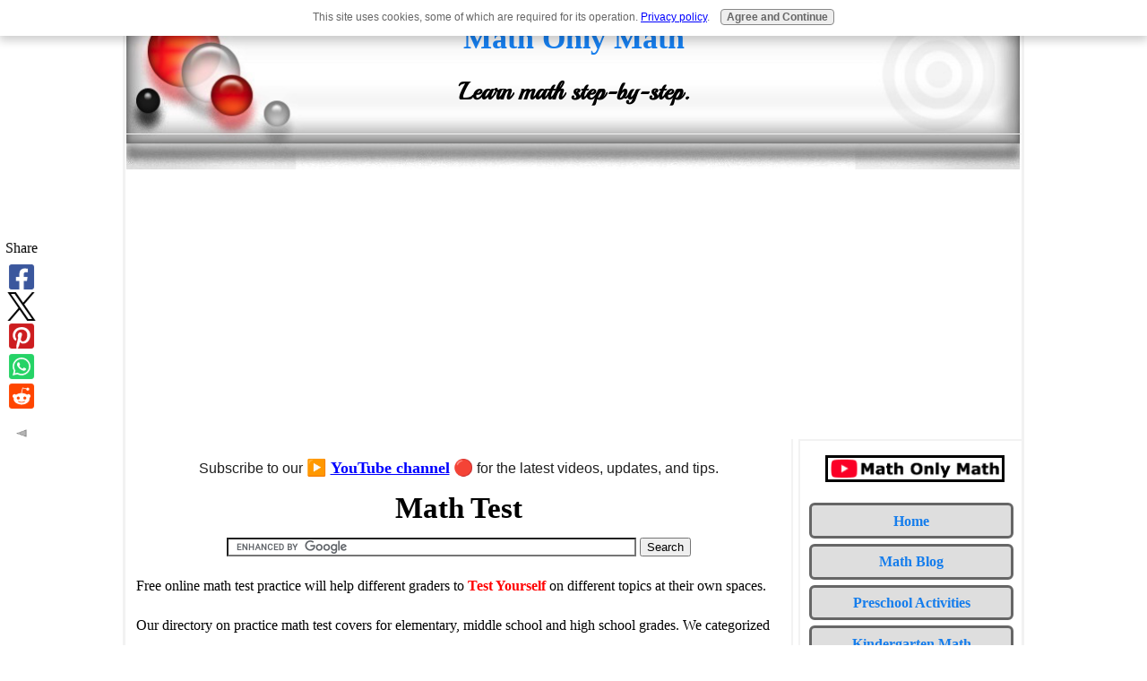

--- FILE ---
content_type: text/html; charset=UTF-8
request_url: https://www.math-only-math.com/math-test.html
body_size: 12920
content:
<!DOCTYPE HTML>
<html>
<head><meta http-equiv="content-type" content="text/html; charset=UTF-8"><title>Math Test | Free Online Math Test Practice | Test Yourself | Different Grades </title><meta name="description" content="Free online math test practice will help different graders to Test Yourself on different topics at their own spaces.  Our directory on practice math test covers for elementary, middle school and high"><meta id="viewport" name="viewport" content="width=device-width, initial-scale=1">
<link href="/A.sd,,_support-files,,_style.css+fonts,,_playball,,_400.css,Mcc.wSc050j3Gy.css.pagespeed.cf.SIZ4uT1fD4.css" rel="stylesheet" type="text/css"/>
<!-- start: tool_blocks.sbi_html_head -->
<!-- Global site tag (gtag.js) - Google Analytics -->
<script async src="https://www.googletagmanager.com/gtag/js?id=G-TW190F6BW0"></script>
<script>window.dataLayer=window.dataLayer||[];function gtag(){dataLayer.push(arguments);}gtag('js',new Date());gtag('config','G-TW190F6BW0');</script>
<link rel="canonical" href="https://www.math-only-math.com/math-test.html"/>
<link rel="alternate" type="application/rss+xml" title="RSS" href="https://www.math-only-math.com/math.xml">
<meta property="og:site_name" content="Math Only Math"/>
<meta property="og:title" content="Math Test | Free Online Math Test Practice | Test Yourself | Different Grades "/>
<meta property="og:description" content="Free online math test practice will help different graders to Test Yourself on different topics at their own spaces.  Our directory on practice math test covers for elementary, middle school and high"/>
<meta property="og:type" content="article"/>
<meta property="og:url" content="https://www.math-only-math.com/math-test.html"/>
<meta property="og:image" content="https://www.math-only-math.com/math-fb.jpg"/>
<meta property="fb:app_id" content="142708165892719"/>
<meta property="fb:admins" content="https://www.facebook.com/priyanka.ghosh.315428"/>
<!-- SD -->
<script>var https_page=0</script>
<script src="//www.math-only-math.com/sd/support-files/gdprcookie.js.pagespeed.jm.pkndbbCar4.js" async defer></script><!-- end: tool_blocks.sbi_html_head -->
<!-- start: shared_blocks.39032530#end-of-head -->
<!-- Google tag (gtag.js) --><!-- Replaced by GA Connected Service -->
<script src="https://cdn.mathjax.org/mathjax/latest/MathJax.js?config=TeX-AMS-MML_HTMLorMML"></script>
<script async src="//pagead2.googlesyndication.com/pagead/js/adsbygoogle.js"></script>
<script>(adsbygoogle=window.adsbygoogle||[]).push({google_ad_client:"ca-pub-0879909900509056",enable_page_level_ads:true});</script>
<script data-ad-client="ca-pub-0879909900509056" async src="https://pagead2.googlesyndication.com/pagead/js/adsbygoogle.js"></script>
<script async src="https://pagead2.googlesyndication.com/pagead/js/adsbygoogle.js?client=ca-pub-0879909900509056" crossorigin="anonymous"></script>
<div id="fb-root"></div>
<script async defer crossorigin="anonymous" src="https://connect.facebook.net/en_GB/sdk.js#xfbml=1&version=v23.0&appId=142708165892719"></script>
<meta property="fb:app_id" content="{142708165892719}"/>
<!-- end: shared_blocks.39032530#end-of-head -->
<script>var FIX=FIX||{};</script>
</head>
<body class="responsive">
<div id="PageWrapper" class="modern">
<div id="HeaderWrapper">
<div id="Header">
<div class="Liner">
<div class="WebsiteName">
<a href="/">Math Only Math</a>
</div><div class="Tagline">Learn math step-by-step.</div>
<!-- start: shared_blocks.39032526#top-of-header -->
<div class="" style="width: 100%; box-sizing: border-box"></div>
<!-- end: shared_blocks.39032526#top-of-header -->
<!-- start: shared_blocks.39032517#bottom-of-header -->
<div class="" style="width: 100%; box-sizing: border-box"></div>
<!-- end: shared_blocks.39032517#bottom-of-header -->
</div><!-- end Liner -->
</div><!-- end Header -->
</div><!-- end HeaderWrapper -->
<div id="ColumnsWrapper">
<div id="ContentWrapper">
<div id="ContentColumn">
<div class="Liner">
<!-- start: shared_blocks.39032514#above-h1 -->
<div class="" style="width: 100%; box-sizing: border-box"><!-- start: shared_blocks.256647863#Youtube Subscription Link -->
<p style="text-align: center;"><span style="color: rgb(31, 31, 31);font-family: 'Google Sans Text', Roboto, 'Helvetica Neue', Helvetica, sans-serif, 'Noto Color Emoji';font-size: 16px;">Subscribe to our <span style="font-size: 18px;color: rgb(255, 0, 0);">▶️&#xa0;</span></span><a href="https://www.youtube.com/channel/UCvVgXqKrxxcLfefLJQpyQlw?sub_confirmation=1" onclick="return FIX.track(this);" rel="noopener" target="_blank"><span style="font-size: 18px;"><b>YouTube channel</b></span></a>&#xa0;<span style="color: rgb(31, 31, 31);font-family: 'Google Sans Text', Roboto, 'Helvetica Neue', Helvetica, sans-serif, 'Noto Color Emoji';font-size: 16px;"><span style="font-size: 18px;">🔴</span> for the latest videos, updates, and tips.</span></p>
<!-- end: shared_blocks.256647863#Youtube Subscription Link -->
</div>
<!-- end: shared_blocks.39032514#above-h1 -->
<h1>Math Test</h1>
<!-- start: shared_blocks.39032534#below-h1 -->
<div class="" style="width: 100%; box-sizing: border-box"><center><form action="https://www.math-only-math.com/google-search-results.html" id="cse-search-box">
<div>
<input type="hidden" name="cx" value="partner-pub-0879909900509056:2170752711"/>
<input type="hidden" name="cof" value="FORID:10"/>
<input type="hidden" name="ie" value="UTF-8"/>
<input type="text" name="q" size="55"/>
<input type="submit" name="sa" value="Search"/>
</div>
</form>
<script src="https://www.google.com/coop/cse/brand?form=cse-search-box&amp;lang=en"></script></center>
</div>
<!-- end: shared_blocks.39032534#below-h1 -->
<p>Free online math test practice will help different graders to <b><span style="color: red;">Test Yourself</span></b> on different topics at their own spaces.</p>
<!-- start: shared_blocks.39032529#below-paragraph-1 -->
<div class="" style="width: 100%; box-sizing: border-box"></div>
<!-- end: shared_blocks.39032529#below-paragraph-1 -->
<p>Our directory on practice math test covers for elementary, middle
school and high school grades. We categorized the different topics
according to different grades. Select your own topics to test your own
ability. Answers are also provided to check the exact answers of the
practice test. Online math test are designed in such a way that each
student can practice for improving their math results.<br/><br/>
<br/><br/>
1st Grade math test:<br/><br/>
2nd Grade math test:<br/><br/>
</p><p style="text-align: center;"><span style="font-size: 16.6px;font-family: georgia,serif;">3rd Grade math test
</span></p><p style="text-align: left;"> <a href="https://www.math-only-math.com/third-grade-math-test.html" onclick="return FIX.track(this);">Third Grade Math Test</a></p><p style="text-align: left;"><a href="https://www.math-only-math.com/practice-test-on-third-grade-math.html" onclick="return FIX.track(this);">Practice Test on Third Grade Math</a></p><p style="text-align: center;"><br/><br/>
<a href="https://www.math-only-math.com/4th-grade-math-test.html" onclick="return FIX.track(this);"><span style="font-size: 16.6px;font-family: georgia,serif;">4th Grade Math Test</span></a>
</p><p><b><span style="color: red;">● </span>4th Grade Math Practice:</b>
</p><p>
<a href="https://www.math-only-math.com/4th-grade-math-practice-1.html" onclick="return FIX.track(this);">4th Grade Math Practice 1</a><br/>
</p><p><a href="https://www.math-only-math.com/4th-grade-math-practice-2.html" onclick="return FIX.track(this);">4th Grade Math Practice 2</a><br/>
</p><p><a href="https://www.math-only-math.com/4th-grade-math-practice-3.html" onclick="return FIX.track(this);">4th Grade Math Practice 3</a><br/>
</p><p><a href="https://www.math-only-math.com/4th-grade-math-practice-4.html" onclick="return FIX.track(this);">4th Grade Math Practice 4</a><br/>
</p><p><a href="https://www.math-only-math.com/4th-grade-math-practice-5.html" onclick="return FIX.track(this);">4th Grade Math Practice 5</a><br/>
</p><p><a href="https://www.math-only-math.com/4th-grade-math-practice-6.html" onclick="return FIX.track(this);">4th Grade Math Practice 6</a><br/>
</p><p><a href="https://www.math-only-math.com/4th-grade-math-practice-7.html" onclick="return FIX.track(this);">4th Grade Math Practice 7</a></p><p><a href="https://www.math-only-math.com/4th-grade-math-practice-8.html" onclick="return FIX.track(this);">4th Grade Math Practice 8</a><br/>
<br/>
</p><p><span style="color: red;">●</span> <b>Practice Test on Numbers:</b>
</p><p>
<a href="https://www.math-only-math.com/practice-test-on-numbers.html" onclick="return FIX.track(this);">Practice Test on Numbers</a><br/>
</p><p><a href="https://www.math-only-math.com/practice-test-on-large-numbers.html" onclick="return FIX.track(this);">Practice Test on Large Numbers</a><br/>
</p><p><a href="https://www.math-only-math.com/practice-test-on-formation-of-numbers.html" onclick="return FIX.track(this);">Practice Test on Formation of Numbers</a><br/>
</p><p><a href="https://www.math-only-math.com/practice-test-on-addition.html" onclick="return FIX.track(this);">Practice Test on Addition</a><br/>
</p><p><a href="https://www.math-only-math.com/practice-test-on-subtraction.html" onclick="return FIX.track(this);">Practice Test on Subtraction</a><br/>
</p><p><a href="https://www.math-only-math.com/practice-test-on-addition-and-subtraction-word-problems.html" onclick="return FIX.track(this);">Practice Test on Addition and Subtraction Word Problems</a><br/>
</p><p><a href="https://www.math-only-math.com/practice-test-on-estimating-sums-and-difference.html" onclick="return FIX.track(this);">Practice Test on Estimating Sums and Difference</a><br/>
</p><p><a href="https://www.math-only-math.com/practice-test-on-multiplication.html" onclick="return FIX.track(this);">Practice Test on Multiplication</a><br/>
</p><p><a href="https://www.math-only-math.com/practice-test-on-division.html" onclick="return FIX.track(this);">Practice Test on Division</a><br/>
</p><p><a href="https://www.math-only-math.com/practice-test-on-division-word-problems.html" onclick="return FIX.track(this);">Practice Test on Division Word Problems</a><br/>
</p><p><a href="https://www.math-only-math.com/practice-test-on-multiplication-and-division.html" onclick="return FIX.track(this);">Practice Test on Multiplication and Division</a><br/>
</p><p><a href="https://www.math-only-math.com/practice-test-on-estimating-quotients.html" onclick="return FIX.track(this);">Practice Test on Estimating Quotients</a><br/>
</p><p><br/>
<span style="color: red;">●</span> <b>Practice Test Factors and Multiples:</b>
</p><p><a href="https://www.math-only-math.com/practice-test-on-factors.html" onclick="return FIX.track(this);">Practice Test on Factors</a><br/>
</p><p><a href="https://www.math-only-math.com/practice-test-on-multiples.html" onclick="return FIX.track(this);">Practice Test on Multiples</a><br/>
</p><p><a href="https://www.math-only-math.com/practice-test-on-multiples-and-factors.html" onclick="return FIX.track(this);">Practice Test on Multiples and Factors</a><br/>
</p><p><br/>
<b><span style="color: red;">● </span>Fractional Numbers:</b></p><p><a href="https://www.math-only-math.com/practice-test-on-fractional-numbers.html" onclick="return FIX.track(this);">Practice Test on Fractional Numbers</a><br/>
</p><p><a href="https://www.math-only-math.com/practice-test-on-equivalent-fractions.html" onclick="return FIX.track(this);">Practice Test on Equivalent Fractions</a><br/>
</p><p><br/>
<b><span style="color: red;">● </span>Measurement:</b></p><p style="text-align: left;">
<a href="https://www.math-only-math.com/practice-test-on-telling-time.html" onclick="return FIX.track(this);">Practice Test on Telling Time</a></p><p style="text-align: left;"><br/></p><p style="text-align: center;"><span style="font-weight: normal;font-size: 16.6px;font-family: georgia,serif;">5th Grade Math Test
</span></p><p><span style="color: red;">●</span> <b>Practice Test on Geometry:</b>
</p><p>
<a href="https://www.math-only-math.com/practice-test-on-circle.html" onclick="return FIX.track(this);">Practice Test on Circle</a><br/>
</p><p><a href="https://www.math-only-math.com/practice-test-on-quadrilaterals.html" onclick="return FIX.track(this);">Practice Test on Quadrilaterals</a><br/>
</p><p><a href="https://www.math-only-math.com/practice-test-on-area.html" onclick="return FIX.track(this);">Practice Test on Area</a><br/>
</p><p><a href="https://www.math-only-math.com/practice-test-on-volume.html" onclick="return FIX.track(this);">Practice Test on Volume</a><br/>
<br/>
</p><p style="text-align: center;"><span style="font-size: 16.6px;font-family: georgia,serif;">7th Grade Math Test
</span></p><p style="text-align: left;"><span style="color: red;">●</span> <b>Practice Test on Set Theory<br/></b></p><p style="text-align: left;"><a href="https://www.math-only-math.com/practice-test-on-sets-and-subsets.html" target="_blank" onclick="return FIX.track(this);"><span style="font-size:10.0pt;">Practice
Test on Sets and Subsets</span></a></p><p style="text-align: left;"><a href="https://www.math-only-math.com/practice-test-on-Venn-diagrams.html" target="_blank" onclick="return FIX.track(this);"><span style="font-size:10.0pt;">Practice
Test on Operations on Sets</span></a></p><p style="text-align: left;"><a href="https://www.math-only-math.com/practice-test-on-Venn-diagrams.html" target="_blank" onclick="return FIX.track(this);"><span style="font-size:10.0pt;">Practice
Test on Venn Diagrams</span></a></p>
<p style="text-align: left;"><br/></p><p><span style="color: red;">●</span> <b>Practice Test on Relations and Mapping:</b></p><p><a href="https://www.math-only-math.com/practice-test-on-math-relation.html" onclick="return FIX.track(this);">Practice Test on Math Relation</a><br/>
</p><p><a href="https://www.math-only-math.com/math-practice-test-on-function.html" onclick="return FIX.track(this);">Math Practice Test on Function</a><br/>
<br/>
</p><p><span style="color: red;">●</span> <b>Practice Test on Numbers:</b>
</p><p><a href="https://www.math-only-math.com/practice-test-on-sets-and-subsets.html" onclick="return FIX.track(this);">Practice Test on Sets and Subsets</a><br/>
</p><p><a href="https://www.math-only-math.com/practice-test-on-operations-on-sets.html" onclick="return FIX.track(this);">Practice Test on Operations</a><br/>
</p><p><a href="https://www.math-only-math.com/practice-test-on-Venn-diagrams.html" onclick="return FIX.track(this);">Practice Test on Venn Diagrams</a><br/>
</p><p><a href="https://www.math-only-math.com/practice-test-on-math-relation.html" onclick="return FIX.track(this);">Practice Test on Math Relation</a><br/>
</p><p><a href="https://www.math-only-math.com/practice-test-on-framing-the-formula.html" onclick="return FIX.track(this);">Practice Test on Framing the Formula</a><br/>
</p><p><a href="https://www.math-only-math.com/practice-test-on-simple-interest.html" onclick="return FIX.track(this);">Practice Test on Simple Interest</a><br/>
</p><p><a href="https://www.math-only-math.com/practice-test-on-linear-equations.html" onclick="return FIX.track(this);">Practice Test on Linear Equations</a><br/>
</p><p><a href="https://www.math-only-math.com/practice-test-on-word-problems-on-linear-equations.html" onclick="return FIX.track(this);">Practice Test on Word Problems on Linear Equations</a><br/>
</p><p><a href="https://www.math-only-math.com/practice-test-on-linear-inequation.html" onclick="return FIX.track(this);">Practice Test on Linear In-equation</a><br/>
<br/>
</p><p><span style="color: red;">●</span> <b>Practice Test on Geometry:</b></p><p>
<a href="https://www.math-only-math.com/practice-test-on-area-and-perimeter-of-rectangle.html" onclick="return FIX.track(this);">Practice Test on Area and Perimeter of Rectangle</a><br/>
</p><p><a href="https://www.math-only-math.com/practice-test-on-area-and-perimeter-of-square.html" onclick="return FIX.track(this);">Practice Test on Area and Perimeter of Square</a><br/>
<br/>
</p><p style="text-align: center;"><br/></p><p style="text-align: center;"><span style="font-size: 16.6px;font-family: georgia,serif;">8th Grade Math Test
</span></p><p><span style="color: red;">●</span> <b>Practice Test on Set Theorey:</b></p><p>
<a href="https://www.math-only-math.com/practice-test-on-sets-and-subsets.html" onclick="return FIX.track(this);">Practice Test on Sets and Subsets</a><br/>
</p><p><a href="https://www.math-only-math.com/practice-test-on-operations-on-sets.html" onclick="return FIX.track(this);">Practice Test on Operations</a><br/>
</p><p><a href="https://www.math-only-math.com/practice-test-on-Venn-diagrams.html" onclick="return FIX.track(this);">Practice Test on Venn Diagrams</a><br/>
</p><p><a href="https://www.math-only-math.com/practice-test-on-math-relation.html" onclick="return FIX.track(this);">Practice Test on Math Relation</a><br/><br/>
</p><p><span style="color: red;">●</span> <b>Practice Test on Numbers:</b></p><p>
<a href="https://www.math-only-math.com/practice-test-on-square-and-square-roots.html" onclick="return FIX.track(this);">Practice Test on Square and Square Roots</a><br/>
<br/><br/>
<span style="color: red;">●</span> <b>Practice Test on Arithmetic:</b>
</p><p>
<a href="https://www.math-only-math.com/practice-test-on-profit-and-loss.html" onclick="return FIX.track(this);">Practice Test on Profit and Loss</a><br/>
</p><p><a href="https://www.math-only-math.com/practice-test-on-profit-loss-and-discount.html" onclick="return FIX.track(this);">Practice Test on Profit Loss and Discount</a><br/>
</p><p><a href="https://www.math-only-math.com/practice-test-on-ratio-and-proportion.html" onclick="return FIX.track(this);">Practice Test on Ratio and Proportion</a><br/>
</p><p><a href="https://www.math-only-math.com/practice-test-on-time-and-work.html" onclick="return FIX.track(this);">Practice Test on Time and work</a><br/>
</p><p><a href="https://www.math-only-math.com/practice-test-on-simple-interest.html" onclick="return FIX.track(this);">Practice Test on Simple Interest</a><br/>
</p><p><a href="https://www.math-only-math.com/practice-test-on-compound-interest.html" onclick="return FIX.track(this);">Practice Test on Compound Interest</a><br/>
<br/>
</p><p><span style="color: red;">●</span> <b>Practice Test on Algebra:</b>
</p><p>
<a href="https://www.math-only-math.com/practice-test-on-framing-the-formula.html" onclick="return FIX.track(this);">Practice Test on Framing the Formula</a><br/>
</p><p><a href="https://www.math-only-math.com/practice-test-on-exponents.html" onclick="return FIX.track(this);">Practice Test on Exponents</a><br/>
</p><p><a href="https://www.math-only-math.com/practice-test-on-linear-equations.html" onclick="return FIX.track(this);">Practice Test on Linear Equations</a><br/>
</p><p><a href="https://www.math-only-math.com/practice-test-on-word-problems-on-linear-equations.html" onclick="return FIX.track(this);">Practice Test on Word Problems on Linear Equations</a><br/>
</p><p><a href="https://www.math-only-math.com/practice-test-on-word-problems-involving-simultaneous-linear-equations.html" onclick="return FIX.track(this);"><span style="font-weight: normal;">Practice Test on Word Problems Involving Simultaneous <br/></span></a></p><p><a href="https://www.math-only-math.com/practice-test-on-word-problems-involving-simultaneous-linear-equations.html" onclick="return FIX.track(this);"><span style="font-weight: normal;">Linear Equations</span></a><br/>
</p><p><a href="https://www.math-only-math.com/practice-test-on-linear-inequation.html" onclick="return FIX.track(this);">Practice Test on Linear In-equation</a><br/>
</p><p><br/>
<span style="color: red;">●</span> <b>Practice Test on Geometry:</b>
</p><p>
<a href="https://www.math-only-math.com/practice-test-on-parallelogram.html" onclick="return FIX.track(this);">Practice Test on Parallelogram</a><br/>
</p><p><a href="https://www.math-only-math.com/practice-test-on-area-and-perimeter-of-rectangle.html" onclick="return FIX.track(this);">Practice Test on Area and Perimeter of Rectangle</a><br/>
</p><p><a href="https://www.math-only-math.com/practice-test-on-area-and-perimeter-of-square.html" onclick="return FIX.track(this);">Practice Test on Area and Perimeter of Square</a></p>
<!-- start: shared_blocks.68682298#Below Rectangle AdSence -->
<script async src="https://pagead2.googlesyndication.com/pagead/js/adsbygoogle.js?client=ca-pub-0879909900509056" crossorigin="anonymous"></script>
<!-- 336x280, created 07/09/11 -->
<ins class="adsbygoogle" style="display:inline-block;width:336px;height:280px" data-ad-client="ca-pub-0879909900509056" data-ad-slot="6352883888"></ins>
<script>(adsbygoogle=window.adsbygoogle||[]).push({});</script>
<!-- end: shared_blocks.68682298#Below Rectangle AdSence -->
<p style="text-align: center;"><br/></p><p style="text-align: center;"><a href="https://www.math-only-math.com/" target="_blank" onclick="return FIX.track(this);"><b>From Math Test to HOME PAGE</b></a></p><p style="text-align: center;"><br/></p>
<!-- start: shared_blocks.39032528#above-socialize-it -->
<div class="" style="width: 100%; box-sizing: border-box"><!-- start: shared_blocks.157244510#Below Search Box -->
<div class="" style="width: 100%; box-sizing: border-box"><p><span style="background-color: rgb(217, 255, 0);font-weight: normal;font-size: 15px;"><span style="background-color: rgb(255, 255, 0);">Didn't find what you were looking for? Or want to know more information
about</span> <span style="background-color: rgb(255, 255, 255);"><b><a href="https://www.math-only-math.com/" target="_blank">Math Only Math</a></b></span>.<span style="background-color: rgb(255, 255, 0);">
Use this Google Search to find what you need.</span></span></p>
</div>
<!-- end: shared_blocks.157244510#Below Search Box -->
<center> <form action="https://www.math-only-math.com/google-search-results.html" id="cse-search-box">
<div>
<input type="hidden" name="cx" value="partner-pub-0879909900509056:2170752711"/>
<input type="hidden" name="cof" value="FORID:10"/>
<input type="hidden" name="ie" value="UTF-8"/>
<input type="text" name="q" size="55"/>
<input type="submit" name="sa" value="Search"/>
</div>
</form>
<script src="https://www.google.com/coop/cse/brand?form=cse-search-box&amp;lang=en"></script></center><br><br>
</div>
<!-- end: shared_blocks.39032528#above-socialize-it -->
<!-- start: shared_blocks.39032516#socialize-it -->
<div class="" style="width: 100%; box-sizing: border-box"><!-- start: tool_blocks.faceit_comment -->
<div id="COMMENTING" class="fb-comment"><h3><span style="color:red;">New!</span> Comments</h3>Have your say about what you just read! Leave me a comment in the box below. Ask a Question or Answer a Question.<div class="fb-comments" data-href="http://www.math-only-math.com/math-test.html" data-width="100%" data-numposts="10"></div></div><!-- end: tool_blocks.faceit_comment -->
<!-- start: shared_blocks.124328395#Facebook  Like Box plugin -->
<center><div class="fb-like-box" data-href="https://www.facebook.com/mathonlymath" data-width="550" data-height="400" data-show-faces="true" data-stream="false" data-border-color="DEDEDE" data-header="true"></div></center><br><br><br><br>
<!-- end: shared_blocks.124328395#Facebook  Like Box plugin -->
<div class=" socializeIt socializeIt-responsive" style="border-color: #cccccc; border-width: 1px 1px 1px 1px; border-style: solid; box-sizing: border-box"><p>
</p><p style="text-align: left;">
<span style="font-size: 16px;"><strong>Share this page:</strong>
What’s this?</span>
</p>
<!-- start: tool_blocks.social_sharing -->
<div class="SocialShare SocialShareRegular"><a href="#" rel="noopener noreferrer" onclick="window.open('https://www.facebook.com/sharer.php?u='+ encodeURIComponent(document.location.href) +'&t=' + encodeURIComponent(document.title), 'sharer','toolbar=0,status=0,width=700,height=500,resizable=yes,scrollbars=yes');return false;" target="_blank" class="socialIcon facebook"><svg width="20" height="20" aria-hidden="true" focusable="false" data-prefix="fab" data-icon="facebook-square" role="img" xmlns="http://www.w3.org/2000/svg" viewBox="0 0 448 512"><path fill="currentColor" d="M400 32H48A48 48 0 0 0 0 80v352a48 48 0 0 0 48 48h137.25V327.69h-63V256h63v-54.64c0-62.15 37-96.48 93.67-96.48 27.14 0 55.52 4.84 55.52 4.84v61h-31.27c-30.81 0-40.42 19.12-40.42 38.73V256h68.78l-11 71.69h-57.78V480H400a48 48 0 0 0 48-48V80a48 48 0 0 0-48-48z" class=""></path></svg><span>Facebook</span></a><a href="#" rel="noopener noreferrer" onclick="window.open('https://twitter.com/intent/tweet?text=Reading%20about%20this:%20'+encodeURIComponent(document.title)+'%20-%20' + encodeURIComponent(document.location.href), 'sharer','toolbar=0,status=0,width=700,height=500,resizable=yes,scrollbars=yes');return false;" target="_blank" class="socialIcon twitter"><svg width="20" height="20" aria-hidden="true" focusable="false" data-prefix="fab" data-icon="twitter-square" role="img" viewBox="0 0 1200 1227" fill="none" xmlns="http://www.w3.org/2000/svg"><path d="M714.163 519.284L1160.89 0H1055.03L667.137 450.887L357.328 0H0L468.492 681.821L0 1226.37H105.866L515.491 750.218L842.672 1226.37H1200L714.137 519.284H714.163ZM569.165 687.828L521.697 619.934L144.011 79.6944H306.615L611.412 515.685L658.88 583.579L1055.08 1150.3H892.476L569.165 687.854V687.828Z" fill="currentColor"></path></svg><span>X</span></a><a href="#" rel="noopener noreferrer" onclick="var script = document.createElement('script');script.setAttribute('type','text/javascript');script.setAttribute('src', 'https://assets.pinterest.com/js/pinmarklet.js');document.getElementsByTagName('head')[0].appendChild(script);return false" target="_blank" class="socialIcon pinterest"><svg width="20" height="20" aria-hidden="true" focusable="false" data-prefix="fab" data-icon="pinterest-square" role="img" xmlns="http://www.w3.org/2000/svg" viewBox="0 0 448 512"><path fill="currentColor" d="M448 80v352c0 26.5-21.5 48-48 48H154.4c9.8-16.4 22.4-40 27.4-59.3 3-11.5 15.3-58.4 15.3-58.4 8 15.3 31.4 28.2 56.3 28.2 74.1 0 127.4-68.1 127.4-152.7 0-81.1-66.2-141.8-151.4-141.8-106 0-162.2 71.1-162.2 148.6 0 36 19.2 80.8 49.8 95.1 4.7 2.2 7.1 1.2 8.2-3.3.8-3.4 5-20.1 6.8-27.8.6-2.5.3-4.6-1.7-7-10.1-12.3-18.3-34.9-18.3-56 0-54.2 41-106.6 110.9-106.6 60.3 0 102.6 41.1 102.6 99.9 0 66.4-33.5 112.4-77.2 112.4-24.1 0-42.1-19.9-36.4-44.4 6.9-29.2 20.3-60.7 20.3-81.8 0-53-75.5-45.7-75.5 25 0 21.7 7.3 36.5 7.3 36.5-31.4 132.8-36.1 134.5-29.6 192.6l2.2.8H48c-26.5 0-48-21.5-48-48V80c0-26.5 21.5-48 48-48h352c26.5 0 48 21.5 48 48z" class=""></path></svg><span>Pinterest</span></a><a href="#" rel="noopener noreferrer" onclick="window.open('https://api.whatsapp.com/send?text='+encodeURIComponent(document.location.href), 'sharer','toolbar=0,status=0,width=700,height=500,resizable=yes,scrollbars=yes');return false;" target="_blank" class="socialIcon whatsapp"><svg width="20" height="20" aria-hidden="true" focusable="false" data-prefix="fab" data-icon="whatsapp-square" role="img" xmlns="http://www.w3.org/2000/svg" viewBox="0 0 448 512"><path fill="currentColor" d="M224 122.8c-72.7 0-131.8 59.1-131.9 131.8 0 24.9 7 49.2 20.2 70.1l3.1 5-13.3 48.6 49.9-13.1 4.8 2.9c20.2 12 43.4 18.4 67.1 18.4h.1c72.6 0 133.3-59.1 133.3-131.8 0-35.2-15.2-68.3-40.1-93.2-25-25-58-38.7-93.2-38.7zm77.5 188.4c-3.3 9.3-19.1 17.7-26.7 18.8-12.6 1.9-22.4.9-47.5-9.9-39.7-17.2-65.7-57.2-67.7-59.8-2-2.6-16.2-21.5-16.2-41s10.2-29.1 13.9-33.1c3.6-4 7.9-5 10.6-5 2.6 0 5.3 0 7.6.1 2.4.1 5.7-.9 8.9 6.8 3.3 7.9 11.2 27.4 12.2 29.4s1.7 4.3.3 6.9c-7.6 15.2-15.7 14.6-11.6 21.6 15.3 26.3 30.6 35.4 53.9 47.1 4 2 6.3 1.7 8.6-1 2.3-2.6 9.9-11.6 12.5-15.5 2.6-4 5.3-3.3 8.9-2 3.6 1.3 23.1 10.9 27.1 12.9s6.6 3 7.6 4.6c.9 1.9.9 9.9-2.4 19.1zM400 32H48C21.5 32 0 53.5 0 80v352c0 26.5 21.5 48 48 48h352c26.5 0 48-21.5 48-48V80c0-26.5-21.5-48-48-48zM223.9 413.2c-26.6 0-52.7-6.7-75.8-19.3L64 416l22.5-82.2c-13.9-24-21.2-51.3-21.2-79.3C65.4 167.1 136.5 96 223.9 96c42.4 0 82.2 16.5 112.2 46.5 29.9 30 47.9 69.8 47.9 112.2 0 87.4-72.7 158.5-160.1 158.5z" class=""></path></svg><span>WhatsApp</span></a><a href="#" rel="noopener noreferrer" onclick="window.open('https://reddit.com/submit?url='+ encodeURIComponent(document.location.href) + '&title=' + encodeURIComponent(document.title), 'sharer','toolbar=0,status=0,width=700,height=500,resizable=yes,scrollbars=yes');return false;" target="_blank" class="socialIcon reddit"><svg width="20" height="20" aria-hidden="true" focusable="false" data-prefix="fab" data-icon="reddit-square" role="img" xmlns="http://www.w3.org/2000/svg" viewBox="0 0 448 512"><path fill="currentColor" d="M283.2 345.5c2.7 2.7 2.7 6.8 0 9.2-24.5 24.5-93.8 24.6-118.4 0-2.7-2.4-2.7-6.5 0-9.2 2.4-2.4 6.5-2.4 8.9 0 18.7 19.2 81 19.6 100.5 0 2.4-2.3 6.6-2.3 9 0zm-91.3-53.8c0-14.9-11.9-26.8-26.5-26.8-14.9 0-26.8 11.9-26.8 26.8 0 14.6 11.9 26.5 26.8 26.5 14.6 0 26.5-11.9 26.5-26.5zm90.7-26.8c-14.6 0-26.5 11.9-26.5 26.8 0 14.6 11.9 26.5 26.5 26.5 14.9 0 26.8-11.9 26.8-26.5 0-14.9-11.9-26.8-26.8-26.8zM448 80v352c0 26.5-21.5 48-48 48H48c-26.5 0-48-21.5-48-48V80c0-26.5 21.5-48 48-48h352c26.5 0 48 21.5 48 48zm-99.7 140.6c-10.1 0-19 4.2-25.6 10.7-24.1-16.7-56.5-27.4-92.5-28.6l18.7-84.2 59.5 13.4c0 14.6 11.9 26.5 26.5 26.5 14.9 0 26.8-12.2 26.8-26.8 0-14.6-11.9-26.8-26.8-26.8-10.4 0-19.3 6.2-23.8 14.9l-65.7-14.6c-3.3-.9-6.5 1.5-7.4 4.8l-20.5 92.8c-35.7 1.5-67.8 12.2-91.9 28.9-6.5-6.8-15.8-11-25.9-11-37.5 0-49.8 50.4-15.5 67.5-1.2 5.4-1.8 11-1.8 16.7 0 56.5 63.7 102.3 141.9 102.3 78.5 0 142.2-45.8 142.2-102.3 0-5.7-.6-11.6-2.1-17 33.6-17.2 21.2-67.2-16.1-67.2z" class=""></path></svg><span>Reddit</span></a></div>
<!-- end: tool_blocks.social_sharing -->
<!-- start: tool_blocks.social_sharing -->
<div class="SocialShare SocialShareSticky SocialShareStickyLeft"><label>Share</label><a href="#" rel="noopener noreferrer" onclick="window.open('https://www.facebook.com/sharer.php?u='+ encodeURIComponent(document.location.href) +'&t=' + encodeURIComponent(document.title), 'sharer','toolbar=0,status=0,width=700,height=500,resizable=yes,scrollbars=yes');return false;" target="_blank" class="socialIcon facebook"><svg width="20" height="20" aria-hidden="true" focusable="false" data-prefix="fab" data-icon="facebook-square" role="img" xmlns="http://www.w3.org/2000/svg" viewBox="0 0 448 512"><path fill="currentColor" d="M400 32H48A48 48 0 0 0 0 80v352a48 48 0 0 0 48 48h137.25V327.69h-63V256h63v-54.64c0-62.15 37-96.48 93.67-96.48 27.14 0 55.52 4.84 55.52 4.84v61h-31.27c-30.81 0-40.42 19.12-40.42 38.73V256h68.78l-11 71.69h-57.78V480H400a48 48 0 0 0 48-48V80a48 48 0 0 0-48-48z" class=""></path></svg><span>Facebook</span></a><a href="#" rel="noopener noreferrer" onclick="window.open('https://twitter.com/intent/tweet?text=Reading%20about%20this:%20'+encodeURIComponent(document.title)+'%20-%20' + encodeURIComponent(document.location.href), 'sharer','toolbar=0,status=0,width=700,height=500,resizable=yes,scrollbars=yes');return false;" target="_blank" class="socialIcon twitter"><svg width="20" height="20" aria-hidden="true" focusable="false" data-prefix="fab" data-icon="twitter-square" role="img" viewBox="0 0 1200 1227" fill="none" xmlns="http://www.w3.org/2000/svg"><path d="M714.163 519.284L1160.89 0H1055.03L667.137 450.887L357.328 0H0L468.492 681.821L0 1226.37H105.866L515.491 750.218L842.672 1226.37H1200L714.137 519.284H714.163ZM569.165 687.828L521.697 619.934L144.011 79.6944H306.615L611.412 515.685L658.88 583.579L1055.08 1150.3H892.476L569.165 687.854V687.828Z" fill="currentColor"></path></svg><span>X</span></a><a href="#" rel="noopener noreferrer" onclick="var script = document.createElement('script');script.setAttribute('type','text/javascript');script.setAttribute('src', 'https://assets.pinterest.com/js/pinmarklet.js');document.getElementsByTagName('head')[0].appendChild(script);return false" target="_blank" class="socialIcon pinterest"><svg width="20" height="20" aria-hidden="true" focusable="false" data-prefix="fab" data-icon="pinterest-square" role="img" xmlns="http://www.w3.org/2000/svg" viewBox="0 0 448 512"><path fill="currentColor" d="M448 80v352c0 26.5-21.5 48-48 48H154.4c9.8-16.4 22.4-40 27.4-59.3 3-11.5 15.3-58.4 15.3-58.4 8 15.3 31.4 28.2 56.3 28.2 74.1 0 127.4-68.1 127.4-152.7 0-81.1-66.2-141.8-151.4-141.8-106 0-162.2 71.1-162.2 148.6 0 36 19.2 80.8 49.8 95.1 4.7 2.2 7.1 1.2 8.2-3.3.8-3.4 5-20.1 6.8-27.8.6-2.5.3-4.6-1.7-7-10.1-12.3-18.3-34.9-18.3-56 0-54.2 41-106.6 110.9-106.6 60.3 0 102.6 41.1 102.6 99.9 0 66.4-33.5 112.4-77.2 112.4-24.1 0-42.1-19.9-36.4-44.4 6.9-29.2 20.3-60.7 20.3-81.8 0-53-75.5-45.7-75.5 25 0 21.7 7.3 36.5 7.3 36.5-31.4 132.8-36.1 134.5-29.6 192.6l2.2.8H48c-26.5 0-48-21.5-48-48V80c0-26.5 21.5-48 48-48h352c26.5 0 48 21.5 48 48z" class=""></path></svg><span>Pinterest</span></a><a href="#" rel="noopener noreferrer" onclick="window.open('https://api.whatsapp.com/send?text='+encodeURIComponent(document.location.href), 'sharer','toolbar=0,status=0,width=700,height=500,resizable=yes,scrollbars=yes');return false;" target="_blank" class="socialIcon whatsapp"><svg width="20" height="20" aria-hidden="true" focusable="false" data-prefix="fab" data-icon="whatsapp-square" role="img" xmlns="http://www.w3.org/2000/svg" viewBox="0 0 448 512"><path fill="currentColor" d="M224 122.8c-72.7 0-131.8 59.1-131.9 131.8 0 24.9 7 49.2 20.2 70.1l3.1 5-13.3 48.6 49.9-13.1 4.8 2.9c20.2 12 43.4 18.4 67.1 18.4h.1c72.6 0 133.3-59.1 133.3-131.8 0-35.2-15.2-68.3-40.1-93.2-25-25-58-38.7-93.2-38.7zm77.5 188.4c-3.3 9.3-19.1 17.7-26.7 18.8-12.6 1.9-22.4.9-47.5-9.9-39.7-17.2-65.7-57.2-67.7-59.8-2-2.6-16.2-21.5-16.2-41s10.2-29.1 13.9-33.1c3.6-4 7.9-5 10.6-5 2.6 0 5.3 0 7.6.1 2.4.1 5.7-.9 8.9 6.8 3.3 7.9 11.2 27.4 12.2 29.4s1.7 4.3.3 6.9c-7.6 15.2-15.7 14.6-11.6 21.6 15.3 26.3 30.6 35.4 53.9 47.1 4 2 6.3 1.7 8.6-1 2.3-2.6 9.9-11.6 12.5-15.5 2.6-4 5.3-3.3 8.9-2 3.6 1.3 23.1 10.9 27.1 12.9s6.6 3 7.6 4.6c.9 1.9.9 9.9-2.4 19.1zM400 32H48C21.5 32 0 53.5 0 80v352c0 26.5 21.5 48 48 48h352c26.5 0 48-21.5 48-48V80c0-26.5-21.5-48-48-48zM223.9 413.2c-26.6 0-52.7-6.7-75.8-19.3L64 416l22.5-82.2c-13.9-24-21.2-51.3-21.2-79.3C65.4 167.1 136.5 96 223.9 96c42.4 0 82.2 16.5 112.2 46.5 29.9 30 47.9 69.8 47.9 112.2 0 87.4-72.7 158.5-160.1 158.5z" class=""></path></svg><span>WhatsApp</span></a><a href="#" rel="noopener noreferrer" onclick="window.open('https://reddit.com/submit?url='+ encodeURIComponent(document.location.href) + '&title=' + encodeURIComponent(document.title), 'sharer','toolbar=0,status=0,width=700,height=500,resizable=yes,scrollbars=yes');return false;" target="_blank" class="socialIcon reddit"><svg width="20" height="20" aria-hidden="true" focusable="false" data-prefix="fab" data-icon="reddit-square" role="img" xmlns="http://www.w3.org/2000/svg" viewBox="0 0 448 512"><path fill="currentColor" d="M283.2 345.5c2.7 2.7 2.7 6.8 0 9.2-24.5 24.5-93.8 24.6-118.4 0-2.7-2.4-2.7-6.5 0-9.2 2.4-2.4 6.5-2.4 8.9 0 18.7 19.2 81 19.6 100.5 0 2.4-2.3 6.6-2.3 9 0zm-91.3-53.8c0-14.9-11.9-26.8-26.5-26.8-14.9 0-26.8 11.9-26.8 26.8 0 14.6 11.9 26.5 26.8 26.5 14.6 0 26.5-11.9 26.5-26.5zm90.7-26.8c-14.6 0-26.5 11.9-26.5 26.8 0 14.6 11.9 26.5 26.5 26.5 14.9 0 26.8-11.9 26.8-26.5 0-14.9-11.9-26.8-26.8-26.8zM448 80v352c0 26.5-21.5 48-48 48H48c-26.5 0-48-21.5-48-48V80c0-26.5 21.5-48 48-48h352c26.5 0 48 21.5 48 48zm-99.7 140.6c-10.1 0-19 4.2-25.6 10.7-24.1-16.7-56.5-27.4-92.5-28.6l18.7-84.2 59.5 13.4c0 14.6 11.9 26.5 26.5 26.5 14.9 0 26.8-12.2 26.8-26.8 0-14.6-11.9-26.8-26.8-26.8-10.4 0-19.3 6.2-23.8 14.9l-65.7-14.6c-3.3-.9-6.5 1.5-7.4 4.8l-20.5 92.8c-35.7 1.5-67.8 12.2-91.9 28.9-6.5-6.8-15.8-11-25.9-11-37.5 0-49.8 50.4-15.5 67.5-1.2 5.4-1.8 11-1.8 16.7 0 56.5 63.7 102.3 141.9 102.3 78.5 0 142.2-45.8 142.2-102.3 0-5.7-.6-11.6-2.1-17 33.6-17.2 21.2-67.2-16.1-67.2z" class=""></path></svg><span>Reddit</span></a><a href="#" title="Show / Hide" onclick="this.parentNode.classList.toggle('hidden'); return false;"><img class="hideButton" alt="Show / Hide" src="[data-uri]"></a></div>
<!-- end: tool_blocks.social_sharing -->
</div>
</div>
<!-- end: shared_blocks.39032516#socialize-it -->
<!-- start: shared_blocks.39032525#below-socialize-it -->
<div class="" style="width: 100%; box-sizing: border-box"></div>
<!-- end: shared_blocks.39032525#below-socialize-it -->
</div><!-- end Liner -->
</div><!-- end ContentColumn -->
</div><!-- end ContentWrapper -->
<div id="NavWrapper">
<div id="NavColumn">
<div class="Liner">
<!-- start: shared_blocks.39032535#top-of-nav-column -->
<div class="" style="width: 100%; box-sizing: border-box"><div class="ImageBlock ImageBlockCenter"><a href="https://www.youtube.com/@math-only-math" onclick="return FIX.track(this);" rel="noopener" target="_blank"><img src="https://www.math-only-math.com/images/xmath-only-Math-Youtube-challel.png.pagespeed.ic.nnh35tBDe7.webp" width="200" height="24.9363867684478" alt="Math Only Math YouTube Channel" title="Math Only Math YouTube Channel" data-pin-media="https://www.math-only-math.com/images/math-only-Math-Youtube-challel.png" style="width: 200px; height: auto; border-color: #000000; border-width: 3px 3px 3px 3px; border-style: solid"></a></div>
</div>
<!-- end: shared_blocks.39032535#top-of-nav-column -->
<!-- start: shared_blocks.39032531#navigation -->
<div class="" style="width: 100%; box-sizing: border-box"><!-- start: tool_blocks.navbar --><div class="Navigation"><ul><li class=""><a href="/">Home</a></li><li class=""><a href="/math-blog.html">Math Blog</a></li><li class=""><a href="/preschool-math-activities.html">Preschool Activities</a></li><li class=""><a href="/kindergarten-math-activities.html">Kindergarten Math</a></li><li class=""><a href="/first-grade-math-activities.html">1st Grade Math</a></li><li class=""><a href="/2nd-grade-math-practice.html">2nd Grade Math</a></li><li class=""><a href="/3rd-grade-math-lessons.html">3rd Grade Math</a></li><li class=""><a href="/4th-grade-math-activities.html">4th Grade Math</a></li><li class=""><a href="/5th-grade-math-problems.html">5th Grade Math</a></li><li class=""><a href="/6th-Grade-Math-Practice.html">6th Grade Math</a></li><li class=""><a href="/7th-Grade-Math-Problems.html">7th Grade Math</a></li><li class=""><a href="/8th-grade-math-practice.html">8th Grade Math</a></li><li class=""><a href="/9th-grade-math.html">9th Grade Math</a></li><li class=""><a href="/10th-grade-math.html">10th Grade Math</a></li><li class=""><a href="/11-and-12-grade-math.html">11 & 12 Grade Math</a></li><li class=""><a href="/algebra-1.html">Algebra 1</a></li><li class=""><a href="/basic-concepts-of-sets.html">Concepts of Sets</a></li><li class=""><a href="/matrix.html">Matrix</a></li><li class=""><a href="/probability.html">Probability</a></li><li class=""><a href="/real-life-statistics.html">Statistics</a></li><li class=""><a href="/mathematics-logarithms.html">Logarithms</a></li><li class=""><a href="/Boolean-logic.html">Boolean Algebra</a></li><li class=""><a href="/math-coloring-pages.html">Math Coloring Pages</a></li><li class=""><a href="/multiplication-table.html">Multiplication Table</a></li><li class=""><a href="/cool-maths-games.html">Cool Maths Games</a></li><li class=""><a href="/printable-math-flash-cards.html">Math Flash Cards</a></li><li class=""><a href="/online-math-quiz.html">Online Math Quiz</a></li><li class=""><a href="/math-puzzles.html">Math Puzzles</a></li><li class=""><a href="/binary-numbers.html">Binary System</a></li><li class=""><a href="/online-math-dictionary.html">Math Dictionary</a></li><li class=""><a href="/math-conversion-chart.html">Conversion Chart</a></li><li class=""><a href="/Math-Homework-Sheets.html">Homework Sheets</a></li><li class=""><a href="/Math-Problem-Answers.html">Math Problem Ans</a></li><li class=""><a href="/free-math-answers.html">Free Math Answers</a></li><li class=""><a href="/printable-math-sheets.html">Printable Math Sheet</a></li><li class=""><a href="/funny-math-answers.html">Funny Math Answers</a></li><li class=""><a href="/Math-Employment-Test-Samples.html">Employment Test</a></li><li class=""><a href="/math-patterns.html">Math Patterns</a></li><li class=""><a href="/Link-Partners.html">Link Partners</a></li><li class=""><a href="/About-Us.html">About Us</a></li><li class=""><a href="/Contact-Us.html">Contact Us</a></li><li class=""><a href="/site-map.html">Site Map</a></li><li class=""><a href="/privacy-policy.html">Privacy Policy</a></li></ul></div>
<!-- end: tool_blocks.navbar -->
</div>
<!-- end: shared_blocks.39032531#navigation -->
<!-- start: shared_blocks.39032536#bottom-of-nav-column -->
<div class="" style="width: 100%; box-sizing: border-box"><!-- start: tool_blocks.rssit -->
<div class="RSSbox">
<div class="questionMark">[<a href="https://www.math-only-math.com/help/rss.html" onclick="javascript:window.open('https://www.math-only-math.com/help/rss.html','help','resizable,status,scrollbars,width=600,height=500');return false;"><span style="font-size:110%;">?</span></a>]Subscribe To This Site</div>
<ul>
<li>
<a href="https://www.math-only-math.com/math.xml" target="new"><img style="padding-top:2px;" src="[data-uri]" alt="XML RSS"></a>
</li></ul>
</div><!-- end: tool_blocks.rssit -->
<!-- start: tool_blocks.ezine -->
<div class="Ezine">
<form action="/cgi-bin/mailout/mailmgr.cgi" method="post" accept-charset="UTF-8">
<input type="hidden" name="list_id" value="21110847">
<input type="hidden" name="action" value="subscribe">
<table cellspacing="0">
<tr>
<td colspan="2" class="EzineLabel EzineLabelAbove">E-mail Address</td></tr>
<tr><td colspan="2" class="EzineInput EzineInputAbove">
<input name="email" type="text" size="12">
</td>
</tr>
<tr>
<td colspan="2" class="EzineLabel EzineLabelAbove">First Name</td></tr>
<tr><td colspan="2" class="EzineInput EzineInputAbove">
<input name="name" type="text" size="12">
</td>
</tr>
<tr>
<td colspan="2" class="EzineDescription">
<small><strong>Then</strong></small><br>
<input type="SUBMIT" value="Subscribe" name="SUBMIT"><br>
<small>Don&#39;t worry &mdash; your e-mail address is totally secure.<br>
I promise to use it <strong>only</strong> to send you Math Only Math.</small>
</td>
</tr>
</table>
</form>
</div><!-- end: tool_blocks.ezine -->
<!-- start: tool_blocks.faceit_like.1 --><div style='min-height:32px; display: block;'><div class="fb-like" data-href="http://www.math-only-math.com" data-width="100" data-layout="" data-action="" data-size="" data-share="true"></div></div><!-- end: tool_blocks.faceit_like.1 -->
</div>
<!-- end: shared_blocks.39032536#bottom-of-nav-column -->
</div><!-- end Liner -->
</div><!-- end NavColumn -->
</div><!-- end NavWrapper -->
</div><!-- end ColumnsWrapper -->
<div id="FooterWrapper">
<div id="Footer">
<div class="Liner">
<!-- start: shared_blocks.39032518#above-bottom-nav -->
<div class="" style="width: 100%; box-sizing: border-box"></div>
<!-- end: shared_blocks.39032518#above-bottom-nav -->
<!-- start: shared_blocks.39032521#bottom-navigation -->
<div class="" style="width: 100%; box-sizing: border-box"></div>
<!-- end: shared_blocks.39032521#bottom-navigation -->
<!-- start: shared_blocks.39032515#below-bottom-nav -->
<div class="" style="width: 100%; box-sizing: border-box"></div>
<!-- end: shared_blocks.39032515#below-bottom-nav -->
<!-- start: shared_blocks.39032520#footer -->
<div class="" style="width: 100%; box-sizing: border-box"><p><br/></p><p><a href="https://www.math-only-math.com/" target="_blank"><span style="font-size: 16px;font-family: Verdana, Geneva;"><b>© and ™ math-only-math.com. All Rights Reserved. 2010 - 2026.</b></span></a></p>
</div>
<!-- end: shared_blocks.39032520#footer -->
</div><!-- end Liner -->
</div><!-- end Footer -->
</div><!-- end FooterWrapper -->
</div><!-- end PageWrapper -->
<script src="/sd/support-files/fix.js.pagespeed.jm.3phKUrh9Pj.js"></script>
<script>FIX.doEndOfBody();</script>
<script src="/sd/support-files/design.js.pagespeed.jm.wq3hSiafo4.js"></script>
<!-- start: tool_blocks.sbi_html_body_end -->
<script>var SS_PARAMS={pinterest_enabled:false,googleplus1_on_page:false,socializeit_onpage:false};</script> <div id="fb-root"></div>
<script async defer crossorigin="anonymous" src="https://connect.facebook.net/en_US/sdk.js#xfbml=1&version=v4.0&appId=142708165892719&autoLogAppEvents=1"></script><style>.g-recaptcha{display:inline-block}.recaptcha_wrapper{text-align:center}</style>
<script>if(typeof recaptcha_callbackings!=="undefined"){SS_PARAMS.recaptcha_callbackings=recaptcha_callbackings||[]};</script><script>(function(d,id){if(d.getElementById(id)){return;}var s=d.createElement('script');s.async=true;s.defer=true;s.src="/ssjs/ldr.js";s.id=id;d.getElementsByTagName('head')[0].appendChild(s);})(document,'_ss_ldr_script');</script><!-- end: tool_blocks.sbi_html_body_end -->
<!-- Generated at 12:55:07 03-Jan-2026 with perfection v159 -->
<script async src="/ssjs/lazyload.min.js.pagespeed.jm.GZJ6y5Iztl.js"></script>
</body>
</html>


--- FILE ---
content_type: text/html; charset=utf-8
request_url: https://www.google.com/recaptcha/api2/aframe
body_size: 119
content:
<!DOCTYPE HTML><html><head><meta http-equiv="content-type" content="text/html; charset=UTF-8"></head><body><script nonce="p5ktCoqWyAXxMi4WV-pTQg">/** Anti-fraud and anti-abuse applications only. See google.com/recaptcha */ try{var clients={'sodar':'https://pagead2.googlesyndication.com/pagead/sodar?'};window.addEventListener("message",function(a){try{if(a.source===window.parent){var b=JSON.parse(a.data);var c=clients[b['id']];if(c){var d=document.createElement('img');d.src=c+b['params']+'&rc='+(localStorage.getItem("rc::a")?sessionStorage.getItem("rc::b"):"");window.document.body.appendChild(d);sessionStorage.setItem("rc::e",parseInt(sessionStorage.getItem("rc::e")||0)+1);localStorage.setItem("rc::h",'1769767492815');}}}catch(b){}});window.parent.postMessage("_grecaptcha_ready", "*");}catch(b){}</script></body></html>